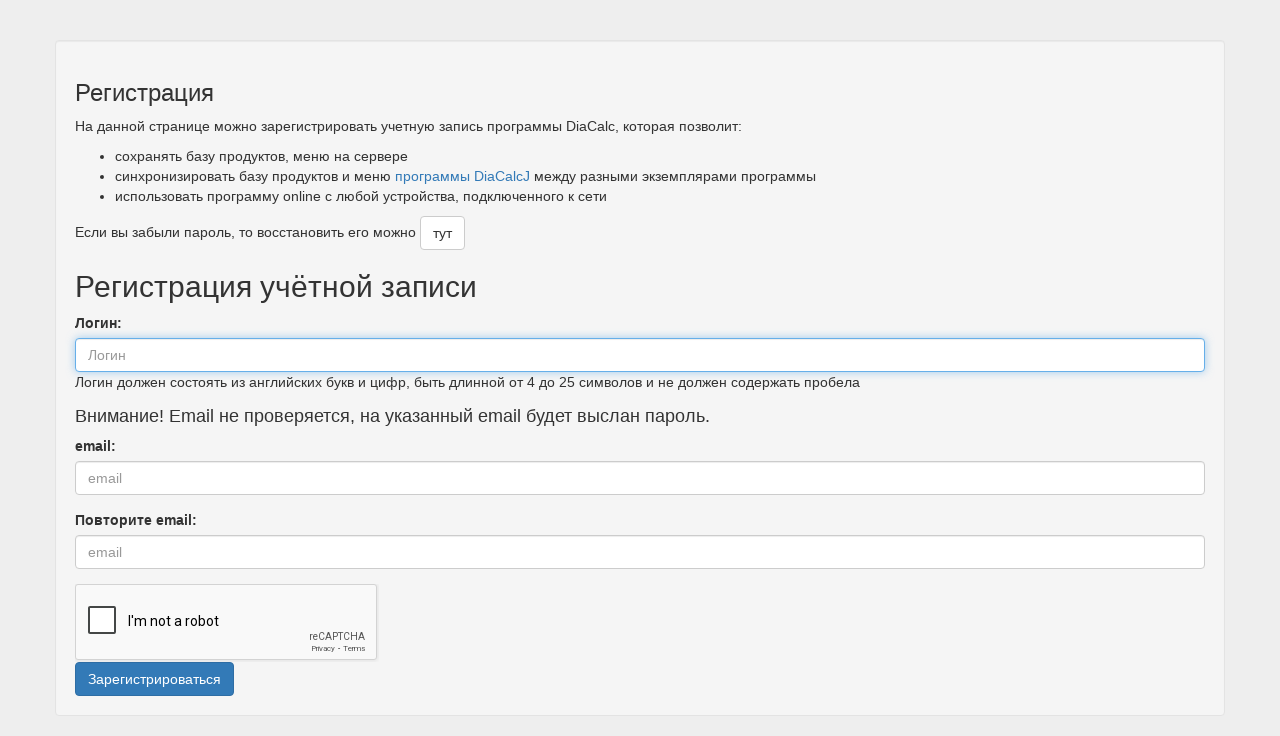

--- FILE ---
content_type: text/html; charset=UTF-8
request_url: https://online.diacalc.ru/join.php?dcsid=au9vfov09ikgdah33o7r1ki3n8
body_size: 1831
content:
 

<!DOCTYPE html>
<html lang="ru-RU">
<head>
<title>DiaCalc online</title>
<meta charset="UTF-8">
<meta name="viewport" content="width=device-width, initial-scale=1.0">
<meta name="keywords" content="DiaCalc, DiacalcJ,online">
<meta name="author" content="Konstantin Toporov">
<meta name="theme-color" content="#3B5C72">
<link rel="apple-touch-icon" sizes="180x180" href="logos/apple-touch-icon.png">
<link rel="icon" type="image/png" href="/favicon-32x32.png" sizes="32x32">
<link rel="icon" type="image/png" href="/favicon-16x16.png" sizes="16x16">
<link rel="manifest" href="logos/manifest.json">
<link rel="mask-icon" href="logos/safari-pinned-tab.svg" color="#d9a40a">
<link rel="stylesheet" href="https://cdnjs.cloudflare.com/ajax/libs/font-awesome/4.7.0/css/font-awesome.min.css">

<link rel="stylesheet" href="https://maxcdn.bootstrapcdn.com/bootstrap/3.3.7/css/bootstrap.min.css">
<link rel="stylesheet" href="//code.jquery.com/ui/1.12.1/themes/base/jquery-ui.css">

<script src="https://ajax.googleapis.com/ajax/libs/jquery/3.2.1/jquery.min.js"></script>
<script src="https://maxcdn.bootstrapcdn.com/bootstrap/3.3.7/js/bootstrap.min.js"></script>
<script src="https://code.jquery.com/ui/1.12.1/jquery-ui.js"></script>

<link rel="stylesheet" type="text/css" href="css/login.css" />
</head>
<body>
<div class="container well">
    <h3>Регистрация</h3>
    <p>На данной странице можно зарегистрировать учетную запись программы DiaCalc, которая позволит:
      <ul>
          <li>сохранять базу продуктов, меню на сервере</li>
          <li>синхронизировать базу продуктов и меню <a href="https://diacalc.ru/">программы DiaCalcJ</a> между разными экземплярами программы</li>
          <li>использовать программу online с любой устройства, подключенного к сети</li>
      </ul>
      <p>Если вы забыли пароль, то восстановить его можно <a href="recovery.php?dcsid=au9vfov09ikgdah33o7r1ki3n8" class="btn btn-default" role="button">тут</a></p>
      <h2>Регистрация учётной записи</h2>
      <form method="post" action="join.php?dcsid=au9vfov09ikgdah33o7r1ki3n8">
      <div class="form-group">
        <label for="login">Логин:</label>
        <input type="text" name="login" id="login" class="form-control" placeholder="Логин" required="" 
               autofocus="" value="">
        <p>Логин должен состоять из английских букв и цифр, быть длинной от 4 до 25 символов и не должен содержать пробела</p>
      </div>
      <div class="form-group">
        <h4>Внимание! Email не проверяется, на указанный email будет выслан пароль.</h4>
        <label for="email1">email:</label>
        <input type="email" name="email1" id="email1" class="form-control" placeholder="email" 
               required="" value="">
      </div>
      <div class="form-group">
        <label for="email2">Повторите email:</label>
        <input type="email" name="email2" class="form-control" placeholder="email" required="" id="email2">
      </div>
            <div class="g-recaptcha" data-sitekey="6LdcYyMUAAAAAEvGuc4Ym0Z9sHTvK915kIWixyvX"></div>
      <button type="submit" name="send" class="btn btn-primary">Зарегистрироваться</button>
    </form>
        </div>
<script src='https://www.google.com/recaptcha/api.js'></script>
<!-- Bootstrap core JavaScript
================================================== -->
<!-- Placed at the end of the document so the pages load faster -->
<!-- IE10 viewport hack for Surface/desktop Windows 8 bug -->
<script src="js/ie10-viewport-bug-workaround.js"></script>   

</body>
</html>



--- FILE ---
content_type: text/html; charset=utf-8
request_url: https://www.google.com/recaptcha/api2/anchor?ar=1&k=6LdcYyMUAAAAAEvGuc4Ym0Z9sHTvK915kIWixyvX&co=aHR0cHM6Ly9vbmxpbmUuZGlhY2FsYy5ydTo0NDM.&hl=en&v=PoyoqOPhxBO7pBk68S4YbpHZ&size=normal&anchor-ms=20000&execute-ms=30000&cb=m1gwf7nrjr7
body_size: 49506
content:
<!DOCTYPE HTML><html dir="ltr" lang="en"><head><meta http-equiv="Content-Type" content="text/html; charset=UTF-8">
<meta http-equiv="X-UA-Compatible" content="IE=edge">
<title>reCAPTCHA</title>
<style type="text/css">
/* cyrillic-ext */
@font-face {
  font-family: 'Roboto';
  font-style: normal;
  font-weight: 400;
  font-stretch: 100%;
  src: url(//fonts.gstatic.com/s/roboto/v48/KFO7CnqEu92Fr1ME7kSn66aGLdTylUAMa3GUBHMdazTgWw.woff2) format('woff2');
  unicode-range: U+0460-052F, U+1C80-1C8A, U+20B4, U+2DE0-2DFF, U+A640-A69F, U+FE2E-FE2F;
}
/* cyrillic */
@font-face {
  font-family: 'Roboto';
  font-style: normal;
  font-weight: 400;
  font-stretch: 100%;
  src: url(//fonts.gstatic.com/s/roboto/v48/KFO7CnqEu92Fr1ME7kSn66aGLdTylUAMa3iUBHMdazTgWw.woff2) format('woff2');
  unicode-range: U+0301, U+0400-045F, U+0490-0491, U+04B0-04B1, U+2116;
}
/* greek-ext */
@font-face {
  font-family: 'Roboto';
  font-style: normal;
  font-weight: 400;
  font-stretch: 100%;
  src: url(//fonts.gstatic.com/s/roboto/v48/KFO7CnqEu92Fr1ME7kSn66aGLdTylUAMa3CUBHMdazTgWw.woff2) format('woff2');
  unicode-range: U+1F00-1FFF;
}
/* greek */
@font-face {
  font-family: 'Roboto';
  font-style: normal;
  font-weight: 400;
  font-stretch: 100%;
  src: url(//fonts.gstatic.com/s/roboto/v48/KFO7CnqEu92Fr1ME7kSn66aGLdTylUAMa3-UBHMdazTgWw.woff2) format('woff2');
  unicode-range: U+0370-0377, U+037A-037F, U+0384-038A, U+038C, U+038E-03A1, U+03A3-03FF;
}
/* math */
@font-face {
  font-family: 'Roboto';
  font-style: normal;
  font-weight: 400;
  font-stretch: 100%;
  src: url(//fonts.gstatic.com/s/roboto/v48/KFO7CnqEu92Fr1ME7kSn66aGLdTylUAMawCUBHMdazTgWw.woff2) format('woff2');
  unicode-range: U+0302-0303, U+0305, U+0307-0308, U+0310, U+0312, U+0315, U+031A, U+0326-0327, U+032C, U+032F-0330, U+0332-0333, U+0338, U+033A, U+0346, U+034D, U+0391-03A1, U+03A3-03A9, U+03B1-03C9, U+03D1, U+03D5-03D6, U+03F0-03F1, U+03F4-03F5, U+2016-2017, U+2034-2038, U+203C, U+2040, U+2043, U+2047, U+2050, U+2057, U+205F, U+2070-2071, U+2074-208E, U+2090-209C, U+20D0-20DC, U+20E1, U+20E5-20EF, U+2100-2112, U+2114-2115, U+2117-2121, U+2123-214F, U+2190, U+2192, U+2194-21AE, U+21B0-21E5, U+21F1-21F2, U+21F4-2211, U+2213-2214, U+2216-22FF, U+2308-230B, U+2310, U+2319, U+231C-2321, U+2336-237A, U+237C, U+2395, U+239B-23B7, U+23D0, U+23DC-23E1, U+2474-2475, U+25AF, U+25B3, U+25B7, U+25BD, U+25C1, U+25CA, U+25CC, U+25FB, U+266D-266F, U+27C0-27FF, U+2900-2AFF, U+2B0E-2B11, U+2B30-2B4C, U+2BFE, U+3030, U+FF5B, U+FF5D, U+1D400-1D7FF, U+1EE00-1EEFF;
}
/* symbols */
@font-face {
  font-family: 'Roboto';
  font-style: normal;
  font-weight: 400;
  font-stretch: 100%;
  src: url(//fonts.gstatic.com/s/roboto/v48/KFO7CnqEu92Fr1ME7kSn66aGLdTylUAMaxKUBHMdazTgWw.woff2) format('woff2');
  unicode-range: U+0001-000C, U+000E-001F, U+007F-009F, U+20DD-20E0, U+20E2-20E4, U+2150-218F, U+2190, U+2192, U+2194-2199, U+21AF, U+21E6-21F0, U+21F3, U+2218-2219, U+2299, U+22C4-22C6, U+2300-243F, U+2440-244A, U+2460-24FF, U+25A0-27BF, U+2800-28FF, U+2921-2922, U+2981, U+29BF, U+29EB, U+2B00-2BFF, U+4DC0-4DFF, U+FFF9-FFFB, U+10140-1018E, U+10190-1019C, U+101A0, U+101D0-101FD, U+102E0-102FB, U+10E60-10E7E, U+1D2C0-1D2D3, U+1D2E0-1D37F, U+1F000-1F0FF, U+1F100-1F1AD, U+1F1E6-1F1FF, U+1F30D-1F30F, U+1F315, U+1F31C, U+1F31E, U+1F320-1F32C, U+1F336, U+1F378, U+1F37D, U+1F382, U+1F393-1F39F, U+1F3A7-1F3A8, U+1F3AC-1F3AF, U+1F3C2, U+1F3C4-1F3C6, U+1F3CA-1F3CE, U+1F3D4-1F3E0, U+1F3ED, U+1F3F1-1F3F3, U+1F3F5-1F3F7, U+1F408, U+1F415, U+1F41F, U+1F426, U+1F43F, U+1F441-1F442, U+1F444, U+1F446-1F449, U+1F44C-1F44E, U+1F453, U+1F46A, U+1F47D, U+1F4A3, U+1F4B0, U+1F4B3, U+1F4B9, U+1F4BB, U+1F4BF, U+1F4C8-1F4CB, U+1F4D6, U+1F4DA, U+1F4DF, U+1F4E3-1F4E6, U+1F4EA-1F4ED, U+1F4F7, U+1F4F9-1F4FB, U+1F4FD-1F4FE, U+1F503, U+1F507-1F50B, U+1F50D, U+1F512-1F513, U+1F53E-1F54A, U+1F54F-1F5FA, U+1F610, U+1F650-1F67F, U+1F687, U+1F68D, U+1F691, U+1F694, U+1F698, U+1F6AD, U+1F6B2, U+1F6B9-1F6BA, U+1F6BC, U+1F6C6-1F6CF, U+1F6D3-1F6D7, U+1F6E0-1F6EA, U+1F6F0-1F6F3, U+1F6F7-1F6FC, U+1F700-1F7FF, U+1F800-1F80B, U+1F810-1F847, U+1F850-1F859, U+1F860-1F887, U+1F890-1F8AD, U+1F8B0-1F8BB, U+1F8C0-1F8C1, U+1F900-1F90B, U+1F93B, U+1F946, U+1F984, U+1F996, U+1F9E9, U+1FA00-1FA6F, U+1FA70-1FA7C, U+1FA80-1FA89, U+1FA8F-1FAC6, U+1FACE-1FADC, U+1FADF-1FAE9, U+1FAF0-1FAF8, U+1FB00-1FBFF;
}
/* vietnamese */
@font-face {
  font-family: 'Roboto';
  font-style: normal;
  font-weight: 400;
  font-stretch: 100%;
  src: url(//fonts.gstatic.com/s/roboto/v48/KFO7CnqEu92Fr1ME7kSn66aGLdTylUAMa3OUBHMdazTgWw.woff2) format('woff2');
  unicode-range: U+0102-0103, U+0110-0111, U+0128-0129, U+0168-0169, U+01A0-01A1, U+01AF-01B0, U+0300-0301, U+0303-0304, U+0308-0309, U+0323, U+0329, U+1EA0-1EF9, U+20AB;
}
/* latin-ext */
@font-face {
  font-family: 'Roboto';
  font-style: normal;
  font-weight: 400;
  font-stretch: 100%;
  src: url(//fonts.gstatic.com/s/roboto/v48/KFO7CnqEu92Fr1ME7kSn66aGLdTylUAMa3KUBHMdazTgWw.woff2) format('woff2');
  unicode-range: U+0100-02BA, U+02BD-02C5, U+02C7-02CC, U+02CE-02D7, U+02DD-02FF, U+0304, U+0308, U+0329, U+1D00-1DBF, U+1E00-1E9F, U+1EF2-1EFF, U+2020, U+20A0-20AB, U+20AD-20C0, U+2113, U+2C60-2C7F, U+A720-A7FF;
}
/* latin */
@font-face {
  font-family: 'Roboto';
  font-style: normal;
  font-weight: 400;
  font-stretch: 100%;
  src: url(//fonts.gstatic.com/s/roboto/v48/KFO7CnqEu92Fr1ME7kSn66aGLdTylUAMa3yUBHMdazQ.woff2) format('woff2');
  unicode-range: U+0000-00FF, U+0131, U+0152-0153, U+02BB-02BC, U+02C6, U+02DA, U+02DC, U+0304, U+0308, U+0329, U+2000-206F, U+20AC, U+2122, U+2191, U+2193, U+2212, U+2215, U+FEFF, U+FFFD;
}
/* cyrillic-ext */
@font-face {
  font-family: 'Roboto';
  font-style: normal;
  font-weight: 500;
  font-stretch: 100%;
  src: url(//fonts.gstatic.com/s/roboto/v48/KFO7CnqEu92Fr1ME7kSn66aGLdTylUAMa3GUBHMdazTgWw.woff2) format('woff2');
  unicode-range: U+0460-052F, U+1C80-1C8A, U+20B4, U+2DE0-2DFF, U+A640-A69F, U+FE2E-FE2F;
}
/* cyrillic */
@font-face {
  font-family: 'Roboto';
  font-style: normal;
  font-weight: 500;
  font-stretch: 100%;
  src: url(//fonts.gstatic.com/s/roboto/v48/KFO7CnqEu92Fr1ME7kSn66aGLdTylUAMa3iUBHMdazTgWw.woff2) format('woff2');
  unicode-range: U+0301, U+0400-045F, U+0490-0491, U+04B0-04B1, U+2116;
}
/* greek-ext */
@font-face {
  font-family: 'Roboto';
  font-style: normal;
  font-weight: 500;
  font-stretch: 100%;
  src: url(//fonts.gstatic.com/s/roboto/v48/KFO7CnqEu92Fr1ME7kSn66aGLdTylUAMa3CUBHMdazTgWw.woff2) format('woff2');
  unicode-range: U+1F00-1FFF;
}
/* greek */
@font-face {
  font-family: 'Roboto';
  font-style: normal;
  font-weight: 500;
  font-stretch: 100%;
  src: url(//fonts.gstatic.com/s/roboto/v48/KFO7CnqEu92Fr1ME7kSn66aGLdTylUAMa3-UBHMdazTgWw.woff2) format('woff2');
  unicode-range: U+0370-0377, U+037A-037F, U+0384-038A, U+038C, U+038E-03A1, U+03A3-03FF;
}
/* math */
@font-face {
  font-family: 'Roboto';
  font-style: normal;
  font-weight: 500;
  font-stretch: 100%;
  src: url(//fonts.gstatic.com/s/roboto/v48/KFO7CnqEu92Fr1ME7kSn66aGLdTylUAMawCUBHMdazTgWw.woff2) format('woff2');
  unicode-range: U+0302-0303, U+0305, U+0307-0308, U+0310, U+0312, U+0315, U+031A, U+0326-0327, U+032C, U+032F-0330, U+0332-0333, U+0338, U+033A, U+0346, U+034D, U+0391-03A1, U+03A3-03A9, U+03B1-03C9, U+03D1, U+03D5-03D6, U+03F0-03F1, U+03F4-03F5, U+2016-2017, U+2034-2038, U+203C, U+2040, U+2043, U+2047, U+2050, U+2057, U+205F, U+2070-2071, U+2074-208E, U+2090-209C, U+20D0-20DC, U+20E1, U+20E5-20EF, U+2100-2112, U+2114-2115, U+2117-2121, U+2123-214F, U+2190, U+2192, U+2194-21AE, U+21B0-21E5, U+21F1-21F2, U+21F4-2211, U+2213-2214, U+2216-22FF, U+2308-230B, U+2310, U+2319, U+231C-2321, U+2336-237A, U+237C, U+2395, U+239B-23B7, U+23D0, U+23DC-23E1, U+2474-2475, U+25AF, U+25B3, U+25B7, U+25BD, U+25C1, U+25CA, U+25CC, U+25FB, U+266D-266F, U+27C0-27FF, U+2900-2AFF, U+2B0E-2B11, U+2B30-2B4C, U+2BFE, U+3030, U+FF5B, U+FF5D, U+1D400-1D7FF, U+1EE00-1EEFF;
}
/* symbols */
@font-face {
  font-family: 'Roboto';
  font-style: normal;
  font-weight: 500;
  font-stretch: 100%;
  src: url(//fonts.gstatic.com/s/roboto/v48/KFO7CnqEu92Fr1ME7kSn66aGLdTylUAMaxKUBHMdazTgWw.woff2) format('woff2');
  unicode-range: U+0001-000C, U+000E-001F, U+007F-009F, U+20DD-20E0, U+20E2-20E4, U+2150-218F, U+2190, U+2192, U+2194-2199, U+21AF, U+21E6-21F0, U+21F3, U+2218-2219, U+2299, U+22C4-22C6, U+2300-243F, U+2440-244A, U+2460-24FF, U+25A0-27BF, U+2800-28FF, U+2921-2922, U+2981, U+29BF, U+29EB, U+2B00-2BFF, U+4DC0-4DFF, U+FFF9-FFFB, U+10140-1018E, U+10190-1019C, U+101A0, U+101D0-101FD, U+102E0-102FB, U+10E60-10E7E, U+1D2C0-1D2D3, U+1D2E0-1D37F, U+1F000-1F0FF, U+1F100-1F1AD, U+1F1E6-1F1FF, U+1F30D-1F30F, U+1F315, U+1F31C, U+1F31E, U+1F320-1F32C, U+1F336, U+1F378, U+1F37D, U+1F382, U+1F393-1F39F, U+1F3A7-1F3A8, U+1F3AC-1F3AF, U+1F3C2, U+1F3C4-1F3C6, U+1F3CA-1F3CE, U+1F3D4-1F3E0, U+1F3ED, U+1F3F1-1F3F3, U+1F3F5-1F3F7, U+1F408, U+1F415, U+1F41F, U+1F426, U+1F43F, U+1F441-1F442, U+1F444, U+1F446-1F449, U+1F44C-1F44E, U+1F453, U+1F46A, U+1F47D, U+1F4A3, U+1F4B0, U+1F4B3, U+1F4B9, U+1F4BB, U+1F4BF, U+1F4C8-1F4CB, U+1F4D6, U+1F4DA, U+1F4DF, U+1F4E3-1F4E6, U+1F4EA-1F4ED, U+1F4F7, U+1F4F9-1F4FB, U+1F4FD-1F4FE, U+1F503, U+1F507-1F50B, U+1F50D, U+1F512-1F513, U+1F53E-1F54A, U+1F54F-1F5FA, U+1F610, U+1F650-1F67F, U+1F687, U+1F68D, U+1F691, U+1F694, U+1F698, U+1F6AD, U+1F6B2, U+1F6B9-1F6BA, U+1F6BC, U+1F6C6-1F6CF, U+1F6D3-1F6D7, U+1F6E0-1F6EA, U+1F6F0-1F6F3, U+1F6F7-1F6FC, U+1F700-1F7FF, U+1F800-1F80B, U+1F810-1F847, U+1F850-1F859, U+1F860-1F887, U+1F890-1F8AD, U+1F8B0-1F8BB, U+1F8C0-1F8C1, U+1F900-1F90B, U+1F93B, U+1F946, U+1F984, U+1F996, U+1F9E9, U+1FA00-1FA6F, U+1FA70-1FA7C, U+1FA80-1FA89, U+1FA8F-1FAC6, U+1FACE-1FADC, U+1FADF-1FAE9, U+1FAF0-1FAF8, U+1FB00-1FBFF;
}
/* vietnamese */
@font-face {
  font-family: 'Roboto';
  font-style: normal;
  font-weight: 500;
  font-stretch: 100%;
  src: url(//fonts.gstatic.com/s/roboto/v48/KFO7CnqEu92Fr1ME7kSn66aGLdTylUAMa3OUBHMdazTgWw.woff2) format('woff2');
  unicode-range: U+0102-0103, U+0110-0111, U+0128-0129, U+0168-0169, U+01A0-01A1, U+01AF-01B0, U+0300-0301, U+0303-0304, U+0308-0309, U+0323, U+0329, U+1EA0-1EF9, U+20AB;
}
/* latin-ext */
@font-face {
  font-family: 'Roboto';
  font-style: normal;
  font-weight: 500;
  font-stretch: 100%;
  src: url(//fonts.gstatic.com/s/roboto/v48/KFO7CnqEu92Fr1ME7kSn66aGLdTylUAMa3KUBHMdazTgWw.woff2) format('woff2');
  unicode-range: U+0100-02BA, U+02BD-02C5, U+02C7-02CC, U+02CE-02D7, U+02DD-02FF, U+0304, U+0308, U+0329, U+1D00-1DBF, U+1E00-1E9F, U+1EF2-1EFF, U+2020, U+20A0-20AB, U+20AD-20C0, U+2113, U+2C60-2C7F, U+A720-A7FF;
}
/* latin */
@font-face {
  font-family: 'Roboto';
  font-style: normal;
  font-weight: 500;
  font-stretch: 100%;
  src: url(//fonts.gstatic.com/s/roboto/v48/KFO7CnqEu92Fr1ME7kSn66aGLdTylUAMa3yUBHMdazQ.woff2) format('woff2');
  unicode-range: U+0000-00FF, U+0131, U+0152-0153, U+02BB-02BC, U+02C6, U+02DA, U+02DC, U+0304, U+0308, U+0329, U+2000-206F, U+20AC, U+2122, U+2191, U+2193, U+2212, U+2215, U+FEFF, U+FFFD;
}
/* cyrillic-ext */
@font-face {
  font-family: 'Roboto';
  font-style: normal;
  font-weight: 900;
  font-stretch: 100%;
  src: url(//fonts.gstatic.com/s/roboto/v48/KFO7CnqEu92Fr1ME7kSn66aGLdTylUAMa3GUBHMdazTgWw.woff2) format('woff2');
  unicode-range: U+0460-052F, U+1C80-1C8A, U+20B4, U+2DE0-2DFF, U+A640-A69F, U+FE2E-FE2F;
}
/* cyrillic */
@font-face {
  font-family: 'Roboto';
  font-style: normal;
  font-weight: 900;
  font-stretch: 100%;
  src: url(//fonts.gstatic.com/s/roboto/v48/KFO7CnqEu92Fr1ME7kSn66aGLdTylUAMa3iUBHMdazTgWw.woff2) format('woff2');
  unicode-range: U+0301, U+0400-045F, U+0490-0491, U+04B0-04B1, U+2116;
}
/* greek-ext */
@font-face {
  font-family: 'Roboto';
  font-style: normal;
  font-weight: 900;
  font-stretch: 100%;
  src: url(//fonts.gstatic.com/s/roboto/v48/KFO7CnqEu92Fr1ME7kSn66aGLdTylUAMa3CUBHMdazTgWw.woff2) format('woff2');
  unicode-range: U+1F00-1FFF;
}
/* greek */
@font-face {
  font-family: 'Roboto';
  font-style: normal;
  font-weight: 900;
  font-stretch: 100%;
  src: url(//fonts.gstatic.com/s/roboto/v48/KFO7CnqEu92Fr1ME7kSn66aGLdTylUAMa3-UBHMdazTgWw.woff2) format('woff2');
  unicode-range: U+0370-0377, U+037A-037F, U+0384-038A, U+038C, U+038E-03A1, U+03A3-03FF;
}
/* math */
@font-face {
  font-family: 'Roboto';
  font-style: normal;
  font-weight: 900;
  font-stretch: 100%;
  src: url(//fonts.gstatic.com/s/roboto/v48/KFO7CnqEu92Fr1ME7kSn66aGLdTylUAMawCUBHMdazTgWw.woff2) format('woff2');
  unicode-range: U+0302-0303, U+0305, U+0307-0308, U+0310, U+0312, U+0315, U+031A, U+0326-0327, U+032C, U+032F-0330, U+0332-0333, U+0338, U+033A, U+0346, U+034D, U+0391-03A1, U+03A3-03A9, U+03B1-03C9, U+03D1, U+03D5-03D6, U+03F0-03F1, U+03F4-03F5, U+2016-2017, U+2034-2038, U+203C, U+2040, U+2043, U+2047, U+2050, U+2057, U+205F, U+2070-2071, U+2074-208E, U+2090-209C, U+20D0-20DC, U+20E1, U+20E5-20EF, U+2100-2112, U+2114-2115, U+2117-2121, U+2123-214F, U+2190, U+2192, U+2194-21AE, U+21B0-21E5, U+21F1-21F2, U+21F4-2211, U+2213-2214, U+2216-22FF, U+2308-230B, U+2310, U+2319, U+231C-2321, U+2336-237A, U+237C, U+2395, U+239B-23B7, U+23D0, U+23DC-23E1, U+2474-2475, U+25AF, U+25B3, U+25B7, U+25BD, U+25C1, U+25CA, U+25CC, U+25FB, U+266D-266F, U+27C0-27FF, U+2900-2AFF, U+2B0E-2B11, U+2B30-2B4C, U+2BFE, U+3030, U+FF5B, U+FF5D, U+1D400-1D7FF, U+1EE00-1EEFF;
}
/* symbols */
@font-face {
  font-family: 'Roboto';
  font-style: normal;
  font-weight: 900;
  font-stretch: 100%;
  src: url(//fonts.gstatic.com/s/roboto/v48/KFO7CnqEu92Fr1ME7kSn66aGLdTylUAMaxKUBHMdazTgWw.woff2) format('woff2');
  unicode-range: U+0001-000C, U+000E-001F, U+007F-009F, U+20DD-20E0, U+20E2-20E4, U+2150-218F, U+2190, U+2192, U+2194-2199, U+21AF, U+21E6-21F0, U+21F3, U+2218-2219, U+2299, U+22C4-22C6, U+2300-243F, U+2440-244A, U+2460-24FF, U+25A0-27BF, U+2800-28FF, U+2921-2922, U+2981, U+29BF, U+29EB, U+2B00-2BFF, U+4DC0-4DFF, U+FFF9-FFFB, U+10140-1018E, U+10190-1019C, U+101A0, U+101D0-101FD, U+102E0-102FB, U+10E60-10E7E, U+1D2C0-1D2D3, U+1D2E0-1D37F, U+1F000-1F0FF, U+1F100-1F1AD, U+1F1E6-1F1FF, U+1F30D-1F30F, U+1F315, U+1F31C, U+1F31E, U+1F320-1F32C, U+1F336, U+1F378, U+1F37D, U+1F382, U+1F393-1F39F, U+1F3A7-1F3A8, U+1F3AC-1F3AF, U+1F3C2, U+1F3C4-1F3C6, U+1F3CA-1F3CE, U+1F3D4-1F3E0, U+1F3ED, U+1F3F1-1F3F3, U+1F3F5-1F3F7, U+1F408, U+1F415, U+1F41F, U+1F426, U+1F43F, U+1F441-1F442, U+1F444, U+1F446-1F449, U+1F44C-1F44E, U+1F453, U+1F46A, U+1F47D, U+1F4A3, U+1F4B0, U+1F4B3, U+1F4B9, U+1F4BB, U+1F4BF, U+1F4C8-1F4CB, U+1F4D6, U+1F4DA, U+1F4DF, U+1F4E3-1F4E6, U+1F4EA-1F4ED, U+1F4F7, U+1F4F9-1F4FB, U+1F4FD-1F4FE, U+1F503, U+1F507-1F50B, U+1F50D, U+1F512-1F513, U+1F53E-1F54A, U+1F54F-1F5FA, U+1F610, U+1F650-1F67F, U+1F687, U+1F68D, U+1F691, U+1F694, U+1F698, U+1F6AD, U+1F6B2, U+1F6B9-1F6BA, U+1F6BC, U+1F6C6-1F6CF, U+1F6D3-1F6D7, U+1F6E0-1F6EA, U+1F6F0-1F6F3, U+1F6F7-1F6FC, U+1F700-1F7FF, U+1F800-1F80B, U+1F810-1F847, U+1F850-1F859, U+1F860-1F887, U+1F890-1F8AD, U+1F8B0-1F8BB, U+1F8C0-1F8C1, U+1F900-1F90B, U+1F93B, U+1F946, U+1F984, U+1F996, U+1F9E9, U+1FA00-1FA6F, U+1FA70-1FA7C, U+1FA80-1FA89, U+1FA8F-1FAC6, U+1FACE-1FADC, U+1FADF-1FAE9, U+1FAF0-1FAF8, U+1FB00-1FBFF;
}
/* vietnamese */
@font-face {
  font-family: 'Roboto';
  font-style: normal;
  font-weight: 900;
  font-stretch: 100%;
  src: url(//fonts.gstatic.com/s/roboto/v48/KFO7CnqEu92Fr1ME7kSn66aGLdTylUAMa3OUBHMdazTgWw.woff2) format('woff2');
  unicode-range: U+0102-0103, U+0110-0111, U+0128-0129, U+0168-0169, U+01A0-01A1, U+01AF-01B0, U+0300-0301, U+0303-0304, U+0308-0309, U+0323, U+0329, U+1EA0-1EF9, U+20AB;
}
/* latin-ext */
@font-face {
  font-family: 'Roboto';
  font-style: normal;
  font-weight: 900;
  font-stretch: 100%;
  src: url(//fonts.gstatic.com/s/roboto/v48/KFO7CnqEu92Fr1ME7kSn66aGLdTylUAMa3KUBHMdazTgWw.woff2) format('woff2');
  unicode-range: U+0100-02BA, U+02BD-02C5, U+02C7-02CC, U+02CE-02D7, U+02DD-02FF, U+0304, U+0308, U+0329, U+1D00-1DBF, U+1E00-1E9F, U+1EF2-1EFF, U+2020, U+20A0-20AB, U+20AD-20C0, U+2113, U+2C60-2C7F, U+A720-A7FF;
}
/* latin */
@font-face {
  font-family: 'Roboto';
  font-style: normal;
  font-weight: 900;
  font-stretch: 100%;
  src: url(//fonts.gstatic.com/s/roboto/v48/KFO7CnqEu92Fr1ME7kSn66aGLdTylUAMa3yUBHMdazQ.woff2) format('woff2');
  unicode-range: U+0000-00FF, U+0131, U+0152-0153, U+02BB-02BC, U+02C6, U+02DA, U+02DC, U+0304, U+0308, U+0329, U+2000-206F, U+20AC, U+2122, U+2191, U+2193, U+2212, U+2215, U+FEFF, U+FFFD;
}

</style>
<link rel="stylesheet" type="text/css" href="https://www.gstatic.com/recaptcha/releases/PoyoqOPhxBO7pBk68S4YbpHZ/styles__ltr.css">
<script nonce="2e5HJITikkzWEwPxJSdfVg" type="text/javascript">window['__recaptcha_api'] = 'https://www.google.com/recaptcha/api2/';</script>
<script type="text/javascript" src="https://www.gstatic.com/recaptcha/releases/PoyoqOPhxBO7pBk68S4YbpHZ/recaptcha__en.js" nonce="2e5HJITikkzWEwPxJSdfVg">
      
    </script></head>
<body><div id="rc-anchor-alert" class="rc-anchor-alert"></div>
<input type="hidden" id="recaptcha-token" value="[base64]">
<script type="text/javascript" nonce="2e5HJITikkzWEwPxJSdfVg">
      recaptcha.anchor.Main.init("[\x22ainput\x22,[\x22bgdata\x22,\x22\x22,\[base64]/[base64]/[base64]/KE4oMTI0LHYsdi5HKSxMWihsLHYpKTpOKDEyNCx2LGwpLFYpLHYpLFQpKSxGKDE3MSx2KX0scjc9ZnVuY3Rpb24obCl7cmV0dXJuIGx9LEM9ZnVuY3Rpb24obCxWLHYpe04odixsLFYpLFZbYWtdPTI3OTZ9LG49ZnVuY3Rpb24obCxWKXtWLlg9KChWLlg/[base64]/[base64]/[base64]/[base64]/[base64]/[base64]/[base64]/[base64]/[base64]/[base64]/[base64]\\u003d\x22,\[base64]\\u003d\x22,\x22w4pPdMKvwrFJTsK4dlJhw6A6wpPCt8OSwpdgwp4+w4Q3ZHrCtMKEworCk8OLwpA/KMOdw5LDjHwUwoXDpsOmwqbDsEgaK8KcwooCKz9JBcO+w6vDjsKGwotAViJKw6EFw4XCvgHCnRFDf8Ozw6PCihjCjsKbXMOkfcO9woRmwq5vFS8ew5DCu0HCrMOQAMOFw7Vww6RZCcOCwq9EwqTDmh5MLhY2bnZIw7F/YsK+w7dRw6nDrsOJw7oJw5TDt07ClsKOwrnDiyTDmBo9w6skJlHDsUx9w7nDtkPCsQHCqMOPwrvCh8KMAMK5wqJVwpY6Z2V7Yklaw4F8w7PDilfDrcOLwpbCsMKZworDiMKVfm1CGwUKNUhZE33DlMKDwocRw41vFMKna8Orw7PCr8OwKMOHwq/CgVQ0BcOIBW/CkVAGw5LDuwjCvU0tQsO5w6ESw7/[base64]/BS3Ch8KSc2PDuh/[base64]/w44ww6hOw4wtBMK0w71hw41vBDnDnw7Cu8Ktw6s9w44cw4PCn8KvAsK/[base64]/[base64]/Cl3pYcsOCw4JRUzzDoMOdwq3DqMOjw73CgcOlU8OwPMKdb8OUcsKSwq57RsKUWQoawr/Cg3zDnMKGRcOQw6tnY8OhBcO4w4Rsw4UMw5TCqMK9YgzDnTPCqhgtwoTCtlHCk8OgOsOVw6onWsKAMR55w7w5UsO5JxMyeEFgwp3Ck8KNw6DDhyMvHcKqwp57CXzDrTI4csO6WsKTwrl7wr1sw4F7wo3DmsKRWsObf8KXwrbDiX/CjUI0wrXCjMK5AsOTfsOgD8O5ecOzHMKocsOscgR0YcOLHlRDJFUtwodINcOGw6/CmMOhwp3Cvm/Dmy3Dg8KzbsKERVNNwo58O291JcOXw6NWLcOAwo7DrsORKH18XcOPwrnCrUpIwobCnyTCvi0+w49fFiEAw5jDu3dHQ2HCsDRuw63CsCLDk3oLw7RNNsOWw6HDhzrDksKMw6gowrzCtmJ/wo1ve8O3cMKFaMKGWm/[base64]/e8OkecKIw4rDqxwkw53DocKJYMKtdEvDuXFRw6rDucKUwoLDrcKMw5k/JMObw4ozLsKePHokwo3DhAcMbnUONh/[base64]/DiyrChMO6NTFjLcOhw6lVwp3Ck8OFwrsOwpNDw40CZsOhwpnDpMKmL1bCtsKxwq0Jw4zDvyAmw5/DtcKCDnERZgnCjxNDRMObfV/DkMKlworCpQXCicO8w4/CkcKbwrwcQsKbQcKgLcO/wrvDpEhgwrJIwoXCgkMFPsKvRcKwLRjCkFU9OMKzwpnDqsOeOBYsCGjCgUPCrVjChns6LMOkd8O6QjXCp3vDp3/Du3HDjsOyVMOfwqjCmMKnwqp3DgXDksOcLsOYwo/[base64]/[base64]/w7fCpQc6BcOyGcOew5NZw7VbeVXDicK6wrPDoR8YwoPCvmxqw4nDjXF7wpbDvRsKwodLMm/CgGbDpsOCwpfCvMKxw6kKw6PCtMOec2HCpsOUR8Oiw4kmwqgBw77DjAAMwrlZwozDlXYRw57DtsOzw7lOGy3Cq01QwpXDkU/DsSLDqcOyAcKfbcO7wp/ClMKswrLCvsKLCcK/[base64]/DpcOWw4jDtUNGdw4Cw5dmSirDr8OBw7glw6h5w6I4wqbCsMKAKjx+w5MowqzDtlbDosO/bcOLCMO8w73DnsKAYHYDwqEpZ0slE8Kpw5vCjwjDlMK2w7MjUsO3Ehwiw7bDhV/[base64]/CjcOGw79iwowOw5DClVxrwozCg0RSw5zDoMOSJ8OBw50OB8Kxw6pWw7YewoTDssOkw6w2AsK/w6bCnsKyw5NzwrvCoMOgw4PDj3/[base64]/bcK7A1/ClsKlw4l/[base64]/CvMOIMsOgw6BvCjzDrnVFAMKVUjfCg1UDwrDCiU4Jw5YZGcKqagLChSvDssOjQHbCgBQIw4NRE8KWAsK0WHgNYHbDpEPCsMKLa1HCpF/DjU0GI8K6w4NBwpDCgcKbExw+DTE0EcOQwo3DvsOFwobDu3Zlw79tMXTClcOOFFvDhsOtwodNL8O0w6jCkx0kbcKWGVLDrhTDgcOFXHQQwqp5ZHjCqRowwoTDsiPCk04BwoB2w7jDtmAoB8O/AMK4wosswo0RwoMrwp3DtMKAwrXCvh/Du8O3TSfDrcKRScKvaxDDpDsEw4hdC8OEwr3Ch8OLw4o4wpgNw4pKcBbDjzvChg02wpLDhcOpTMK/emcKw40TwpPCrMOrwozCosKHwr/Cv8O0w5kpw7ljG3Z1w6EjNMKVw4jDlFNUNDJRRcOAwq/CmsO4CR3Cq1rCswM9OMKXw5bCj8KdwpXCkhw+wrzDtsKfKcOhwoxEbQnCisK7alg0wq7DmB/DsGFPwr98WhdHTzrDk2PDn8O/NTXDksOKwr0KWsKbwoXCgMKgwobCi8KgwrTCiEzCuFzDu8O9aVHCssOdZBzDoMORwq/CpHrDt8KAHjvCl8KKYMKHwpHCuArDiSVaw74EIUrCksOfV8KOZMO/Q8OdTsKmwqcMdV3CtD7DrMKZAMKfw7XDlxXCiUEiwrDCm8KOwovCjMO/[base64]/CtCrCs0pmwoZvwow2N8KGRWZqw7/Di8OrwqnCsMKiw4DDu8OpE8KAXsK+wrnCrsKBwqnDi8K6NcOzwpczwq50dsO5w67CtsOWw6XDvsOYwoTCuApuwrfClnlPAC/CpDfCuQQKwrjCq8OsQcONwqLDqcKRw49LVEjCkT/CgsK4wqzDpxUcwqM7fMO3w6bCmsKMw7zCk8KFAcOnAMO+w7zDkMOxw5PCqyrCpQQQw4vCgivCqnYYw5/CoikDwqTDgXsxwpXCoGHDoUrDvsKRBcOvLcK+b8Kvw5w2wobDg03Cn8Ovw6Yjw4EBGRkqw6p9LiYuw68GwrMVw4J3w7/DgMOiUcOIw5XDuMKoAMK7PnolHMKvKx7CqjfDqDTDmcKqCcOrFcO2wpgfw7LDtG/CoMOrw6fDlsOhZxp9wrE4wpHDlcK5w6J4JlgjH8Kpew3CtcOQPErDmMKFYMK8cX/CmSwtZMKew7XClgDDnsOrb01GwoUcwqcnwrh7XENMwo54w6zCl3cHGsKSfcKrwocYe18yXFDCiCV6w4PDlnvCncKWbUzCscKJE8Okwo/ClsOlWcKPTsKSP2zDhsK3Ayxiw7YiWsKEGsOLwp/DhBkqNnTDpSglw4NQwp4dQillA8KSW8KGwoUKw4B/w5FGXcKywqxvw782W8KZJcOFwo41w7zClcOpHyhIGj3CvsOowrnDlMOOw6fDhMKTwp5qOFzDiMOPUsOqw6nCkAFKRMKjw6VSAUPCuMK4wpvClz/[base64]/DoAzDqgvDqTZvwoRhOGbCp8ONw4rCnMKuw4bCh8O3dMKjdcKAw5TCv1nCscKXwrZmwp/Cq3t+w7bDvMKPPTkPwqLCph/DsgHCmsOYwpfCkXoZwoNrwqDCjcOxFsKQbMOjRHhjB3sdNsK4wooCw6opT2IScsOmA34iIzLCpxsmVsKsCEguCsKOBHHCg17Ch35/w6p9w5bCg8OPw5xrwpHDpzU/[base64]/[base64]/wrMNEl3DscO9Hm3DiQDDh1TCqUojeRzCkyrDpjQONAwsT8OBasOcw691OGjCrSVpIcKHWhJywp4fw6/DlMKmHcK/wqvCnMKsw7xmwrt5OMKeDGrDs8OGf8Ogw6bCnDXCm8Oow6A0BMO2SWnDl8O3fW16MsKxw6zCnzzCnsKGNG5/[base64]/ClcO+E8OQw5Fqw5ACw5UKYUF+bh7DvzZqRcKqwrNyVTLDjcO0e0BHwq5ed8OUQ8OuSjw8w4w+L8KDw5vCmcKdRyfCjMOGKHE8w40iQiJeb8KYwofCkHFXAcO6w43CtMK7woXDtgDCisO/[base64]/DkhbDjUrCuRsuDWzDt0LDsVBWw5UidVHCtMOpw5PDucO8wrdDMcOiJ8OIIMOFe8KbwqM9w6YfJMO5w6dcwqrDnnIcIMOoQMOAJsK0AD/ChcKoOTPCnsKFwqLCg3HCinIkXcOBwpjCtSYabiRAwqLCqcO0wqI/w4EEwpHDhDYTw5nDi8KywoYoHnvDosOxImVfOFLDh8Kjw6w8w6xHF8Klc0jCk1AkY8KDw7LDt2N8Jwcsw5nCkA9awoYxwprCtXHDgwpbEcKobHTCusKzwp9oaDLDgBnCryBEwprDvcKJfMOsw7F5w4LCrsOzAmgIM8OWwqzCmsKrc8OyTz/CinsRScOdw6TCqhYcw7YwwodaeRPDjMOWUSrDrEEiTsOTw54be0vCr3XDsMK3w4HDgy7CsMKuw6R1wqHDgwNgB3YcDVRgw4QQw6nCikLCigXDsWxtw7F/Lk0EPTrDvsOQM8Ouw4pRDBp6Pw/DgcKCG09rbl8wbsO1TcKSCixwBCnClsOgDsKlDF5TMg59Azc4wq7CiChBHsOswrXCpw7Dm1Zjw7scwqE2GEpGw4DCul7Dl3rCj8Kjw5lEw45LesOJw6h2wqTCv8KiZwvCnMO/EcK/[base64]/CisOad8K5w63DocK2FBRIw4I9AsO+MBPDm0xSbF/Cn8K1UF/Dk8Kxw7LDgh9YwqXDscOnwoZBw4PCu8OWw5/[base64]/DgFcNwq1iw5rCoWrCny3DrcKvasKodzHDjsORHMK+TsO5DgTCnMORwrjDmVhTG8OJHsKkwp/DmT3DkcOdwrbCjcKaG8Kqw4nCu8Ofw5nDkA8CGsKgLMO9XwNNSsO6BnnDlSDDtcOZTMOMbMOuwqvCisKsChLCuMKHwqrCrRNMw5zCs24NE8OWXTkcwpjDrAfCosOwwqTCnsK5w4ocMsKYwp/Dp8KPBcK4wpA4wpzCm8KewqvCtcKSOgoQwoVoclTDoHPCk3LDiBzDkF/CscO4Zw0Hw5rCp27CnHIragHCt8OAF8KnwovCo8KmesO5w4DDp8O9w7BjaAkaEVZ2bS0pw7HDv8Oxwp/[base64]/CnxRvwpbCjMK+EMKuwrxWw4lLScOcd2sKw7vCnB/DpMKHw4U2dmcrYhjDpHvCtiohwpjDqSbCocKWamLCgcKrcWrDnsK/UgYWw4bCpcONwoPDp8KnK3ErF8KPw4ZqJ3JcwpILH8K/JcKTw5lycMKNLwQkX8KlPcKVw5vDo8Oiwpg+bsKLJgvDkcOkJBjDscKPwoPConvCjMOvLUp3MsOyw7TDg3sWw7nCgMOresOCwo13OMKhVW/CicKwwpHCvCTCsysxwpkDYlFMwpXDuCRMw7xnw5XCjsKaw6/DucOcEEs5wo1pwodfG8KBV0/CiTrCpQVDw5HCr8KCHsO0ZXRIw7NAwqLCuUkYZgcgdgF7wqHCrMKjD8OvwqjCrsKiLyQmLAJUF3/[base64]/CvnPChV/Cmy1Nw49rw7kTC8Okwp3DgURYHXJkw7MoHQVdwojDm2RTw400w6tSwrtxC8Oxbm86wqzDqknCo8OiwrTCqsODwrRFIjbCjksmwqvCmcOKwpAjwqoTwo/Dmk/DgFDCj8Oce8K+wqg/SzRRScOMS8KTViBFYlNaZMOAMsOaU8OPw7EHDiNSw5zCqsOpd8OxHMOuwr7CnsKkw7zCvmLDvVELX8OUX8OwPsOeBcO/WsOYw4QkwoUPw4jDn8OFZTpmJcK8w5jCkEvDv0dRNMKtOhkoDgnDrz4CWW/DkzvDr8OkwonCoWROwrPDvk0hSnx4dMOWw58+w49hwr5UYWTDs14XwrgdfhjDvT7DsDPDksK7w6LCoSRLK8OEwpbCl8OPJXNMYERBw5Yle8OZw5/DnX9ww5VjbxFJw5l0w5nDnjcoJmpew5IaL8OBAMK9w5nCn8KTwqgnw6vCiBTCpMKnw44VfMK3w7NYwrpYNEF/w4ckV8O3FjLDv8OHBMO0YMOrO8O0OMKtUAjDuMK/EsOcwqdmGBkuw4jCgW/[base64]/w4w/w5/DtsO+fMK9VMKrwr7ChMOkwpJ2Z8OJNSPCmcKfw5/CsMKJwosLFmjCgQTDqsOgKQEkw4/[base64]/CqnrDrjvCrkLDnmIuamLComnDrAtnf8OxwqIvwqJ1wqAZwqpLw5JdWMKlGmfDpBN3DcKzwr4gfQ0ZwolBb8O1wohVw7PDqMK9w7p6HMOrwoQAE8KLwqLDnsKYw7XCtGs2w4PChhBhDcKbM8OyTMOgwpYfwrkPw5oiFkHCmMKLBSzCqsOyDg1Zw5/DvC0HeQnCosO5w4w4wpltOjF3f8OqwrfDjWDDgsOnb8KOVsKTKMO5fVPCg8Ogw6zCqCMEw7XDh8KhwrzDui57worCisK9wphEw5Npw4HDgEkyCW3Cu8OyG8Ozw4Jcw6fDgCHCsHtGw75sw6bCoD/[base64]/DgcKJwpBtw7dyJB1Mw4xCw7DCnsKbGgAMIjHDihrCo8KQwrnCjQE/w4oWw7PCszHDuMKyw7nCgTpAw6FkwpEjb8O/wq3DvhbCrU00SiBQwoXDvGfDhyvCliVPwoPCrynCm0M5w5ohw4nDhUPDosK0csOQwrDDm8OswrE3Twwqwq9HGMKbwozCjFfCuMKEw50ewpTCgMKUw7HDuhRUwqvClSQcBMKNaA18wqfClsOew6rDkBJ4fMOle8OYw41FScOFG1x/wqEMTcOAw5xew7wewq/CqEcmw4XDn8K+wozCvsOtMhw1CcOvJy7Ds2PDnAR4wrzDucKHwrfDpHrDpMKGOg/DpsKIwr7DsMOSZQjConPCsn87wqvDo8KRIcKPXcKrw6ZTw4zCn8OPwrEbwqLCiMOaw5zDgiXDnXMNVMKrwrAXYl7Dn8KJw4XCocOTwrfCm3XDsMOCw7DCkCLDicKWw63Ck8KTw6xyFyoNCcOBwrs7wrhMIMOOJzgrVcKHFWzDusK+D8OSw6rCjCTDu0dSezhNwp/CjAc5d2zCqsKeAC3DsMOTw7d1Y1bCkjrDlMO+w4Ubw6DDmMKKbxrDjcORw7gVQMKpwrXDr8K/Jw84T1HDn2k9wpFYPcKyKsONw70mw4Aywr/DusObVMKbw4BGwrDCkMO3wrgow6TClU3DvsOoT3UqwrbDr28mNMO5RcKVwp/CjMODw5vDrE/ClsKMWiQWwpzDpBPChnrDunrDm8OwwoEnwqjCuMOowq17TxptVcOXYEg5wozChClZVhhzbMOkX8OqwpXDkHFuw5vCqE9vw47Dl8KQwp19wpLDq0jCu0zCnsKRY8KyLsOPwqktwqRrwo/[base64]/CphbCiApKw7PCmH1bEMOlw7E1wovCpFfCq8KpXMKWwqTDiMOjO8OxwolzJDfDhsOfMgZcOHB+H0xSE3/DkMKReXVaw4ZjwrtWY0Zjw4fDpcOpdGV7fMKrWlxHWjwTQMOsYcOzC8KzAsK3wpUqw41pwpcIwqB5w5BDZB4dBH50wpoZYRbCrcK7wrZpwrvCvyrDvRzDnsOZw6PCgTbCkcO5dcKdw7EZwo/[base64]/DV3Co8KKwrTCnEtpNsKHw7Ffwp3CgMKdXcK7MT7CnR3CggHDoGA5RMKvexfCg8Kwwo9rwrwXYMKEwo3CujfDtsORMUXCsFg7CcK6U8KUE0rCujXCv1bDh0BNXMKVwrHDrSFuK2FUCRljXWMyw4RkXwfDpVXCscKFwq/CgCY8TV/DrzsvPWnCu8O/w7MATsKRCnE+w6IUa1xiwpjDn8O9w6/DuDA0wqUpfjkfw5lww7vDnmFbwoVrJcK6wrXCucOCw4MIw7lVJsOOwqjDv8K5GsO/wofDtlLDtArDhcOqwrLDhlMcPQxqwq3DuwnDjcKmKw/[base64]/DowTCtD19wq/DhsKWS8Ovw7bDpCHCjcKcecKhFxMoPMKtTlB8w741wqUPw7svw5ojw5IQfMO1wowmw5DDucOywrIAwo/DtWtCXcK2acKLAMKrw5jDjXsHY8K+McKodnHCslvDm3nDpWczclDDqGppw6TDmUDCinERQsKaw4XDscODw7XCrDdNOcOyCBwaw6hBw5fDlTTCtMK2woYYw5/DlcK2TsO+FcKpbcK6SMONwrUKfcOhMWgwJcKTw6nCpsOYwqTCocKawoLCg8O4AVtIJEjCl8OfLHRVWjs0cxt3w7rCicKjPSTCtMOpM0TChn96wpU5w5/[base64]/IcO3wotxwo9NFcO0w7hpwqsOJXRGwqFYw5PDv8KLwodxwqPChcO3wolnw4LDn1vDhMO+wrjDjVxKe8KWw6vClkVaw7sgfcOZw4hRJMK+AHYqw4owOcOsGD0vw4I7w55xwpVvZRBlMiHCusOKRBnDlgoOwr/ClsKKw5XDlB3Cr1nCr8Okw7Ngw5nDqlNGOsO+w4kAw5DCsSjDsAXClcOJw6LCr0jCn8Kjwo3Cvl/Ds8K4w6zDjMOVwofCqG4OYMKMw6QPw7vCvcOnAGXCs8OUYH7Dt17DuBA3w6nDiR3Dti3DosKTEmDCscKYw4JJIsKRFVEIMRDDg1Y3wqBFNjLDq3nDi8OAw4gowpp8w59mO8OcwrR+D8KnwrYFRTgaw5/DpsOmOMKRZDcgw5FaScKPwrtEFD5Zw7TDrMOUw5k3bUfCisOYGcOGwrvCqsKAw6DDjh3CuMK/MAjDn3/[base64]/[base64]/DqS80IBLCu0zDhQw/[base64]/Cj2o6w7RUw6BAw63DmD98OB4uHcKNUsKSG8KfZkwVXsK8wo/[base64]/DusKZwpNIwqo3wpvCkMO7Y8ODTcKAEV41C8O2w7rCpMOQNsK7w7rCjUHCtMKuTwXDucKgCDEhwrBzYMOSecOwOsOIFsOEwrzDuwZ7wq13w60Qwq8Nw4rCpsKIw5HDvB/Dkj/[base64]/[base64]/DvDHDscKCwrRVB3vCv8KgwrfDqDlEfcOQw53DgMKeYEfCl8OJwpYdPG0/w4c8w63Dr8O8GMOkw7XCgcKLw7MWw6xFwpESw6zDv8KtVsOKbUvCsMKzRUg7D1vClh1EYQ/[base64]/CocKEw6gkwqTDmUFFwrl2wpV5QxU2PsOdLmPDry7DmMOnw7oBw5J9wogCT1piRcKeZB/DtcK/MsOreloMXR3DqFdgw6LDt21VCcKbw701w6NFw6kKw5B3YWg/[base64]/w7jClEjDhErDtSTCmcKfTQhaZsKKSsO1w7ZOw73Chm7Cu8Onw6zCscKPw5IUXjtvWcOydTvCuMOkKSMHw7siwq/DtsOfw7DCusObwq/CsjZ6w4/Cr8K9wpECwrTDgwduwrbDpsKxwpJVwpQNP8KMHcOVw7fDj0FjHyV4wpTCg8Kwwr7CvE/[base64]/DqsKfD1HDpCLDjwtywrrCh8KUHMKIwoQ/w714w5HCrcOYTsOIKmHCj8K8w7rDgA/[base64]/CsK0EWXDlVROwphFZsODwrkBw50OCsOyDB/DssKaVMKHw7nDvMK/XkMBVsK+wqzCnzNxwovCj0rChMO2Y8KCFArDnxDDuz/[base64]/Co3nDk8KCEcOCwozDug/DtQwob8O7P3tyJsOHw7gWw5cawoLCqsOAGwBCw4XDmgLDp8K7eBl9w7jCmj/CgcOzwpzDtHvCoSBgBxDDiXJvD8KwwrnCrjbDqMOlLhDCtAVLJkRHCsO5a0vCgcOWw45Dwocgw5tyBcKFwrXDtsOOwpLDtVrDmkI8JsKjA8OMD0/CqsOqfzoDb8O2dU96MRDDoMOywp/DrlvDkMKmwqgsw6cEwrIOwpk/aHTDnsOEJ8K4IMOnQMKAfMK9woUMw6dwUREmYU0Sw5rDoU3Dpmdcw7bDssOuMQYhN1XDjcKFPFJxOcKtczPCucKvMTwhwoBnwovDjsOMY3HCpQ/Cl8KvwrnCg8K+GhjCglvCsXrCm8O9OHHDlxgifhXCsTQBw7XDucO1cTjDiRwCw7DCocKIwrDCjcKWQFp3YxUwPcKGwqFfHcOvE0Yjw7srw6jCoB7DvsOew5oqRFJHwq9bw6Qdw6/[base64]/[base64]/[base64]/CriLCmsOJesOZdERCAMOjw6cxAhTCrAzClF5rEsORCMOOwr/DmgDDgcOpThPDrjTCiEMQJMKawqLCnVvCpR7CggnDiG3Dmj3CrThdXGbDhcKDXsKqwr3ClMK9FH9Fw7XCiMOdwoshCA0dLcOUwrhnLcKiw6psw63Ds8O9HnolwqjCuD4bwrzDml1UwrsJwod/dn3CsMOvw7PCpcKSYCjCpF/[base64]/D8OsZcO3MMOXfMO1wo5pU8OXaStVw4PDiDkKw58Aw5fCjgfDkMOhR8OVFBvDk8KZw4bDqTBAwrobbgMNw6AzcMKcMsOtw7JoGQBewp9gAATChWM/dsOVdz8+VMKdw5XDsTRDacO+CMKlYsK5IxPDpgjDvMOSwp/DmsKywr/DmcKiQsK7wpsQbsKRw74lwpvCpQ49wrFCw6vDoT3DqiIPGcO7CsOOVzxuwo43YcKGHMOvaD9zAi/DiV7Du3DCjUzCoMKmeMKLw4/Dnjshwr4dZcOVUgXCusKTw6oFTQhnw7wiwptaMcOowqMuAFfDjyQywopnwqoZUjwVw6vDlsKRQn3ChTfCrMKHeMK7ScKUPxV8QcKew5HCmcKLwo51Y8K0wq9PSBlHemHDu8KHwrRDwokNNsKsw4gtCAN0Jx/[base64]/MMO4e8K2w7TCr8KDXFvDi8OFw4fDkgc6wqxDw43Cl8OnC8KADsOiMSh4woFqVMK2T3lEwrTDiQPCqX1/wpg9OhTDj8OEIzRnXwbDu8Oiw4R5PcK7wozCpMOrw77DnUIzW2TCscKUwr3Dgnx8wqbDiMOSwrA1wo7Do8Knw6TChcKIaWsYwrDCvmzDoFwewpbCh8KEwphqccKAw7MDfsKzwrEIbcKdw6HCrMKfUMOYJMKtw6/CoUbDoMKRw5YaZ8ONFsKvfcOOw53Dp8OUU8OGNRTDrBQ7w6V5w5rDqsO4HcOIDsOlNMO2FXMgdTbCrRTCq8KDA3Riw4Mzw7/[base64]/ZMONw7zChMKXGsKQw79yWMKwdsKSB8KZLHYgwp1vwpBwwqpfw4TDqEh6w6tEYX3ClFQmwoHDg8OTGAEeaVp3XmPDq8O/[base64]/[base64]/ChMKsNcKhN8O5woZ+wpnClFTDtsKLenhiDSbDgsOwEMKZwpbCoMORUCvDqivDo1cxw7fChMOCwoEswpvCqCPDrULDs1Jec2VBKMKcf8KCe8K2wqs2wpcrEBfDijg+w41LKVTCusODw4RFbsKKwrAhZAFmwoZSw74accOqJzTDoGouUMKSBUo9LsK6wpA4w5zDmcOQfy/DmiTDsSvCpMOPES7CqMOVw6fDk1HCgcO3wp7Dnx9ww47Dm8OaETU/[base64]/DnAo/JcO5w6DCmS0Pw4ZVwoLDhiI7w6QWFStmX8K6w44Cw6Jnw68lDgRXw70OwrJ6Zl4jBcOOw6LDtFpgw7YdTCwJMWzDhMO0wrBNfcO/dMOtN8O/eMKMwrPCuGk1w6nCssOILcOGwrdeDMOdejJpI2xgwrVswoR6NMK7KULCqT8KKsOjw6/DlsKQw4AEMATDv8OTRlBTBcKNwpbClMKrw6nDrsOFw5LDv8O5wr/CsQ9pP8K/wpJuJg8Kw6XCkDHDo8OFw6TDmcOkUsOMwqnCs8KhwrHCnAF5wqFzccOVwrBnwq9Gw4DDrcO+FRTCtlTCmzJzwpsSTsOAwpXDpsKbRMOWw4vCnMK8w5dKHAHDlMK7wonClMOeZh/DiGZ3w4zDjiAjw7HCqkzCkGF1RklVVMOYFUlEdRHDuGjClsOrwqjCq8OzI3TCuHTClAI6bArCjcOzw4dEw519w61xw6padB/CrFrDtcOcf8OxAcK2dxAfwpjCmFsiw6/[base64]/[base64]/F8K8DcKcawxfc0/[base64]/[base64]/DlT3DmcOPw44dccOWw5tzWsOdw7bCv8Kvw4DDucKzwoVLw4QDccOqwr4IwpbCnyAfN8Otw4zChAhywrPCq8KGRAFAw7B8wojCvMKtwo0SIcKvwpcPwqfDrMOWVMKQAsO6w7USAT3CosO2w4pWPBXDhEvCoCcew4/Dskg3w5HCnsOtLcKeODMAwp/[base64]/[base64]/CmT7CgnnDlGrDpis+wonCocKSNUc3wq8iw6zDj8OJwrZjDMK+c8KIw4UawolJVsKgwr3Cn8O0w4Rja8O7WUjCsT/DlsOFVFLCjm1OAcOUwqE0w5TCgsOUAy3CvAEEO8KODcK5DQMMw6EuH8OKY8OJTMO1wq5zwqNSQcOWw5cfFTt1w5gxdcO3wo5Mw7Uww5PDtEM1GsOowqVdw4QVw6rCgsOPwqDCoMKrY8OIVDcWw41FPsOawqbCm1LDk8Kswp/Cv8KbDQLDiEDCo8KmXMOndH4xEm8Mw7rDl8ORw4Anwo5Fw7ZMw4lvIkRsCWcYw6zCqmtMBcKxwqPCp8KjQgnDtcKye2MGwoRZAcO5wpvDo8O+w58TI3IOwpJRe8K3F3HDtMOCwpVvw6jCj8OpAcK9T8O5YcOCXcK+w6DDrsKmwpDDkjLDvcO6bcKNw6B/B3LDvjPClMOHw6jCvsKDw7vDkTjDg8O+wrsiR8KEfcKJeSEVw792w4ICJl4/DsOJfRzDvhXCgsKtTBDCoXXDiiAqKsO1wqPCp8Oqw5YJw4Qbw5RWfcK/VMK8EsK4w5IIJcKrw4IzYCzCs8KGR8KPwoDCjMOEL8KsIjzCrVlSw6lgTBrCvS0+IsKvwovDuX/DsBVnM8OdRHnCngTClMOoTcOUwrfDh3UBEMOvNMKFwqUJw4nDmEzCuhMpw6fCpsKhasOYQcO3w4Y6wp1odMOQMRAMw6lnAATDjsKaw692LMKuwqDDhRgfH8OJwozDgcOjw5TDg00AdMKNCMKawoE5Omg/woEfwpzDpMK0wrEUe37Cmj/DoMKtw6FTw6l9wonCrARWJcO/TAluw4nDpQ/[base64]/CqcKdwo1qV8OWwpPDq0o6w5zCkMOfQjbDgA01NH/Dj3jCq8Kfw7N6cWXDkXbDmsKewr8Twq/CjyHDpx1ewp7CtCPDgsKQLlwkA1rCnTvDn8O3wrjCrsKTYnbCslfDpcOmU8ODw4zCkgZHw7ITO8KtWQl0VMO/w5g/w7HDsm9BcMORABB0w6DDsMK9wrbDpsKAwprCr8KAwqIwHsKewp53wrDChsKSAE0hw7bDh8KRwofCh8KnWcKnw44NbHJGw4UZwoYUIChYw4QmRcKnwqsKFj/CtAdwaXzCgcKbw6bChMOqw45jHlrDuCXCmTrDvMO/Ny3DmiLCgsK8w4liwozDkcKGesK4wrczPzh7wpXDv8OYYxRJJMOaO8ORGVfDk8O4w4B5NMOeMioLw6fCocO0EsOWw5/CnEjCrks3XzElZ1bDj8KAwpXDrh86YcKlOcO3w7bDsMO/acOxw6wBO8KSwq5gw5sWwpLCnMO7V8K5wqnDqsOsWsKaw5bDlsKqw7zDtUrDripnw7N5NMKBwoLCvMKAbMKiw4HDrsOyPEMHw6HDr8OjKMKneMK6wo8MUsOHIsKvwopwe8KdABVywpjCi8OgVBByAcKPwpbDuAp6YS/CosOzIsOTZF8pWmTDrcO4ACFuS0Q9JMOkWVHDoMK/UsK4FMKAw6PCgMKEXmHCnwpkwqzDl8Oxwr3DkMORbwTCqm7Dv8Ohw4EvNS3Dl8O2wq/CusOEBMOIw7p8SSXCuyBEAxbCmsOnCTDCvUPDqB8HwohRZWTCvlQRwofDrwk0w7fCu8O3w6LDlx/[base64]/w6bDp3zDisOLw57Dtl97wp/Cuh/CrsKWOcO1woTCp0h/w4FCQcOewo9PXkDDvBIaa8KMwpfCq8OUw7DCkF9swr5meCDDhTTDqUjDnMOLPxwvwqDCj8OjwqXDp8OGw4nCrcOtXAvDucOVwoLDlnQWw6bCkCDDlMKxY8OCwqDCn8KaTz/DrmDCrMKaAMKqwozCiH9ew5rCncO2w4VbPsKKE2vCscK/[base64]/DilLDqy8kwpE3GsKfw43CpsKWBz04wpLCrDrDkkN7wokpw4/CunwLcyQZwrHDgcKxcMKZCznCkXTDk8KnwoDDvn9GSMKmaHzDkSTCtMOzwqh7YzDCt8KfXBQbIS/DmsODwqdIw4/DjMK9w5fCu8O3w6fCjnXCgQMdMmFHw5LCv8OxFxnCnMO3wq88wpvCmcO2wrDCq8Kxw6/[base64]\x22],null,[\x22conf\x22,null,\x226LdcYyMUAAAAAEvGuc4Ym0Z9sHTvK915kIWixyvX\x22,0,null,null,null,1,[21,125,63,73,95,87,41,43,42,83,102,105,109,121],[1017145,420],0,null,null,null,null,0,null,0,1,700,1,null,0,\[base64]/76lBhnEnQkZnOKMAhk\\u003d\x22,0,0,null,null,1,null,0,0,null,null,null,0],\x22https://online.diacalc.ru:443\x22,null,[1,1,1],null,null,null,0,3600,[\x22https://www.google.com/intl/en/policies/privacy/\x22,\x22https://www.google.com/intl/en/policies/terms/\x22],\x22DxOKUN9LWUHMNyfT7+exm8oSm4YgQ4h+Dfmsk3P1qkA\\u003d\x22,0,0,null,1,1768843646722,0,0,[114,196,54],null,[98,175],\x22RC-I7qA7mJulArDIA\x22,null,null,null,null,null,\x220dAFcWeA4hk1tvlkMdvBbbYyjszfGj7GnNiAt-X8wPxw_jnxL2D1PS0yQf49bSzDMvOOwq6eSYPZvg6KAgPEdPZbMuQ-K9k8TEPA\x22,1768926446735]");
    </script></body></html>

--- FILE ---
content_type: text/css
request_url: https://online.diacalc.ru/css/login.css
body_size: 1006
content:
/*
To change this license header, choose License Headers in Project Properties.
To change this template file, choose Tools | Templates
and open the template in the editor.
*/
/* 
    Created on : Apr 4, 2017, 1:01:18 PM
    Author     : connie
*/

body {
  padding-top: 40px;
  padding-bottom: 40px;
  background-color: #eee;
}

.form-signin {
  max-width: 430px;
  padding: 15px;
  margin: 0 auto;
}
.form-signin .form-signin-heading,
.form-signin .checkbox {
  margin-bottom: 10px;
}
.form-signin .checkbox {
  font-weight: normal;
}
.form-signin .form-control {
  position: relative;
  height: auto;
  -webkit-box-sizing: border-box;
          box-sizing: border-box;
  padding: 10px;
  font-size: 16px;
}
.form-signin .form-control:focus {
  z-index: 2;
}
.form-signin input[type="email"] {
  margin-bottom: -1px;
  border-bottom-right-radius: 0;
  border-bottom-left-radius: 0;
}
.form-signin input[type="password"] {
  margin-bottom: 10px;
  border-top-left-radius: 0;
  border-top-right-radius: 0;
}